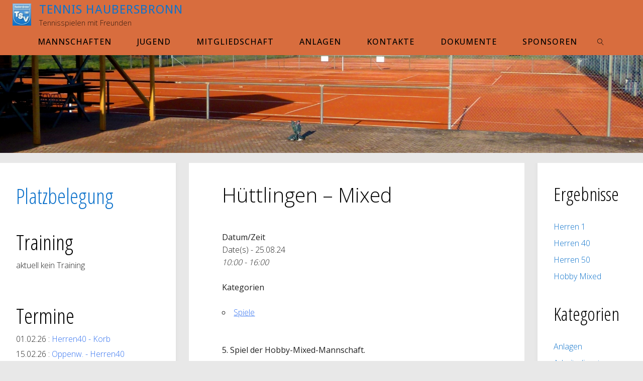

--- FILE ---
content_type: text/html; charset=UTF-8
request_url: https://tennis-haubersbronn.de/events/huettlingen-hobby-mixed/
body_size: 67825
content:
<!DOCTYPE html>
<html lang="de">
<head>
<meta name="viewport" content="width=device-width, user-scalable=yes, initial-scale=1.0">
<meta http-equiv="X-UA-Compatible" content="IE=edge" /><meta charset="UTF-8">
<link rel="profile" href="http://gmpg.org/xfn/11">
<meta name='robots' content='index, follow, max-image-preview:large, max-snippet:-1, max-video-preview:-1' />

	<!-- This site is optimized with the Yoast SEO plugin v26.8 - https://yoast.com/product/yoast-seo-wordpress/ -->
	<title>Hüttlingen - Mixed - Tennis Haubersbronn</title>
	<link rel="canonical" href="https://tennis-haubersbronn.de/events/huettlingen-hobby-mixed/" />
	<meta property="og:locale" content="de_DE" />
	<meta property="og:type" content="article" />
	<meta property="og:title" content="Hüttlingen - Mixed - Tennis Haubersbronn" />
	<meta property="og:description" content="25.08.24 @ 10:00 - 16:00 - 5. Spiel der Hobby-Mixed-Mannschaft. Wir freuen uns natürlich auf Eure Unterstützung bei diesem Auswärtsspiel. Macht doch einen Sonntagsausflug und feuert uns an, das Routing findet Ihr durch einen Klick auf die nachfolgende Karte. Offizielle WTB-Übersicht der Ergebnisse" />
	<meta property="og:url" content="https://tennis-haubersbronn.de/events/huettlingen-hobby-mixed/" />
	<meta property="og:site_name" content="Tennis Haubersbronn" />
	<meta property="article:modified_time" content="2024-07-15T13:41:21+00:00" />
	<meta property="og:image" content="https://tennis-haubersbronn.de/wp-content/uploads/2024/03/nach-Huettlingen-300x122.png" />
	<meta name="twitter:card" content="summary_large_image" />
	<meta name="twitter:label1" content="Geschätzte Lesezeit" />
	<meta name="twitter:data1" content="1 Minute" />
	<script type="application/ld+json" class="yoast-schema-graph">{"@context":"https://schema.org","@graph":[{"@type":"WebPage","@id":"https://tennis-haubersbronn.de/events/huettlingen-hobby-mixed/","url":"https://tennis-haubersbronn.de/events/huettlingen-hobby-mixed/","name":"Hüttlingen - Mixed - Tennis Haubersbronn","isPartOf":{"@id":"https://tennis-haubersbronn.de/#website"},"primaryImageOfPage":{"@id":"https://tennis-haubersbronn.de/events/huettlingen-hobby-mixed/#primaryimage"},"image":{"@id":"https://tennis-haubersbronn.de/events/huettlingen-hobby-mixed/#primaryimage"},"thumbnailUrl":"https://tennis-haubersbronn.de/wp-content/uploads/2024/03/nach-Huettlingen-300x122.png","datePublished":"2024-03-25T18:55:46+00:00","dateModified":"2024-07-15T13:41:21+00:00","breadcrumb":{"@id":"https://tennis-haubersbronn.de/events/huettlingen-hobby-mixed/#breadcrumb"},"inLanguage":"de","potentialAction":[{"@type":"ReadAction","target":["https://tennis-haubersbronn.de/events/huettlingen-hobby-mixed/"]}]},{"@type":"ImageObject","inLanguage":"de","@id":"https://tennis-haubersbronn.de/events/huettlingen-hobby-mixed/#primaryimage","url":"https://tennis-haubersbronn.de/wp-content/uploads/2024/03/nach-Huettlingen.png","contentUrl":"https://tennis-haubersbronn.de/wp-content/uploads/2024/03/nach-Huettlingen.png","width":1070,"height":434,"caption":"© OpenStreetMap-Mitwirkende"},{"@type":"BreadcrumbList","@id":"https://tennis-haubersbronn.de/events/huettlingen-hobby-mixed/#breadcrumb","itemListElement":[{"@type":"ListItem","position":1,"name":"Startseite","item":"https://tennis-haubersbronn.de/"},{"@type":"ListItem","position":2,"name":"Hüttlingen &#8211; Mixed"}]},{"@type":"WebSite","@id":"https://tennis-haubersbronn.de/#website","url":"https://tennis-haubersbronn.de/","name":"Tennis Haubersbronn","description":"Tennisspielen mit Freunden","publisher":{"@id":"https://tennis-haubersbronn.de/#organization"},"potentialAction":[{"@type":"SearchAction","target":{"@type":"EntryPoint","urlTemplate":"https://tennis-haubersbronn.de/?s={search_term_string}"},"query-input":{"@type":"PropertyValueSpecification","valueRequired":true,"valueName":"search_term_string"}}],"inLanguage":"de"},{"@type":"Organization","@id":"https://tennis-haubersbronn.de/#organization","name":"Tennisabteilung des TSV Haubersbronn","url":"https://tennis-haubersbronn.de/","logo":{"@type":"ImageObject","inLanguage":"de","@id":"https://tennis-haubersbronn.de/#/schema/logo/image/","url":"https://tennis-haubersbronn.de/wp-content/uploads/2022/03/cropped-TSV-Haubersbronn.jpg","contentUrl":"https://tennis-haubersbronn.de/wp-content/uploads/2022/03/cropped-TSV-Haubersbronn.jpg","width":94,"height":112,"caption":"Tennisabteilung des TSV Haubersbronn"},"image":{"@id":"https://tennis-haubersbronn.de/#/schema/logo/image/"}}]}</script>
	<!-- / Yoast SEO plugin. -->


<link rel='dns-prefetch' href='//fonts.googleapis.com' />
<link rel="alternate" type="application/rss+xml" title="Tennis Haubersbronn &raquo; Feed" href="https://tennis-haubersbronn.de/feed/" />
<link rel="alternate" type="application/rss+xml" title="Tennis Haubersbronn &raquo; Kommentar-Feed" href="https://tennis-haubersbronn.de/comments/feed/" />
<link rel="alternate" title="oEmbed (JSON)" type="application/json+oembed" href="https://tennis-haubersbronn.de/wp-json/oembed/1.0/embed?url=https%3A%2F%2Ftennis-haubersbronn.de%2Fevents%2Fhuettlingen-hobby-mixed%2F" />
<link rel="alternate" title="oEmbed (XML)" type="text/xml+oembed" href="https://tennis-haubersbronn.de/wp-json/oembed/1.0/embed?url=https%3A%2F%2Ftennis-haubersbronn.de%2Fevents%2Fhuettlingen-hobby-mixed%2F&#038;format=xml" />
<style id='wp-img-auto-sizes-contain-inline-css'>
img:is([sizes=auto i],[sizes^="auto," i]){contain-intrinsic-size:3000px 1500px}
/*# sourceURL=wp-img-auto-sizes-contain-inline-css */
</style>
<style id='wp-emoji-styles-inline-css'>

	img.wp-smiley, img.emoji {
		display: inline !important;
		border: none !important;
		box-shadow: none !important;
		height: 1em !important;
		width: 1em !important;
		margin: 0 0.07em !important;
		vertical-align: -0.1em !important;
		background: none !important;
		padding: 0 !important;
	}
/*# sourceURL=wp-emoji-styles-inline-css */
</style>
<style id='wp-block-library-inline-css'>
:root{--wp-block-synced-color:#7a00df;--wp-block-synced-color--rgb:122,0,223;--wp-bound-block-color:var(--wp-block-synced-color);--wp-editor-canvas-background:#ddd;--wp-admin-theme-color:#007cba;--wp-admin-theme-color--rgb:0,124,186;--wp-admin-theme-color-darker-10:#006ba1;--wp-admin-theme-color-darker-10--rgb:0,107,160.5;--wp-admin-theme-color-darker-20:#005a87;--wp-admin-theme-color-darker-20--rgb:0,90,135;--wp-admin-border-width-focus:2px}@media (min-resolution:192dpi){:root{--wp-admin-border-width-focus:1.5px}}.wp-element-button{cursor:pointer}:root .has-very-light-gray-background-color{background-color:#eee}:root .has-very-dark-gray-background-color{background-color:#313131}:root .has-very-light-gray-color{color:#eee}:root .has-very-dark-gray-color{color:#313131}:root .has-vivid-green-cyan-to-vivid-cyan-blue-gradient-background{background:linear-gradient(135deg,#00d084,#0693e3)}:root .has-purple-crush-gradient-background{background:linear-gradient(135deg,#34e2e4,#4721fb 50%,#ab1dfe)}:root .has-hazy-dawn-gradient-background{background:linear-gradient(135deg,#faaca8,#dad0ec)}:root .has-subdued-olive-gradient-background{background:linear-gradient(135deg,#fafae1,#67a671)}:root .has-atomic-cream-gradient-background{background:linear-gradient(135deg,#fdd79a,#004a59)}:root .has-nightshade-gradient-background{background:linear-gradient(135deg,#330968,#31cdcf)}:root .has-midnight-gradient-background{background:linear-gradient(135deg,#020381,#2874fc)}:root{--wp--preset--font-size--normal:16px;--wp--preset--font-size--huge:42px}.has-regular-font-size{font-size:1em}.has-larger-font-size{font-size:2.625em}.has-normal-font-size{font-size:var(--wp--preset--font-size--normal)}.has-huge-font-size{font-size:var(--wp--preset--font-size--huge)}.has-text-align-center{text-align:center}.has-text-align-left{text-align:left}.has-text-align-right{text-align:right}.has-fit-text{white-space:nowrap!important}#end-resizable-editor-section{display:none}.aligncenter{clear:both}.items-justified-left{justify-content:flex-start}.items-justified-center{justify-content:center}.items-justified-right{justify-content:flex-end}.items-justified-space-between{justify-content:space-between}.screen-reader-text{border:0;clip-path:inset(50%);height:1px;margin:-1px;overflow:hidden;padding:0;position:absolute;width:1px;word-wrap:normal!important}.screen-reader-text:focus{background-color:#ddd;clip-path:none;color:#444;display:block;font-size:1em;height:auto;left:5px;line-height:normal;padding:15px 23px 14px;text-decoration:none;top:5px;width:auto;z-index:100000}html :where(.has-border-color){border-style:solid}html :where([style*=border-top-color]){border-top-style:solid}html :where([style*=border-right-color]){border-right-style:solid}html :where([style*=border-bottom-color]){border-bottom-style:solid}html :where([style*=border-left-color]){border-left-style:solid}html :where([style*=border-width]){border-style:solid}html :where([style*=border-top-width]){border-top-style:solid}html :where([style*=border-right-width]){border-right-style:solid}html :where([style*=border-bottom-width]){border-bottom-style:solid}html :where([style*=border-left-width]){border-left-style:solid}html :where(img[class*=wp-image-]){height:auto;max-width:100%}:where(figure){margin:0 0 1em}html :where(.is-position-sticky){--wp-admin--admin-bar--position-offset:var(--wp-admin--admin-bar--height,0px)}@media screen and (max-width:600px){html :where(.is-position-sticky){--wp-admin--admin-bar--position-offset:0px}}

/*# sourceURL=wp-block-library-inline-css */
</style><style id='wp-block-categories-inline-css'>
.wp-block-categories{box-sizing:border-box}.wp-block-categories.alignleft{margin-right:2em}.wp-block-categories.alignright{margin-left:2em}.wp-block-categories.wp-block-categories-dropdown.aligncenter{text-align:center}.wp-block-categories .wp-block-categories__label{display:block;width:100%}
/*# sourceURL=https://tennis-haubersbronn.de/wp-includes/blocks/categories/style.min.css */
</style>
<style id='wp-block-heading-inline-css'>
h1:where(.wp-block-heading).has-background,h2:where(.wp-block-heading).has-background,h3:where(.wp-block-heading).has-background,h4:where(.wp-block-heading).has-background,h5:where(.wp-block-heading).has-background,h6:where(.wp-block-heading).has-background{padding:1.25em 2.375em}h1.has-text-align-left[style*=writing-mode]:where([style*=vertical-lr]),h1.has-text-align-right[style*=writing-mode]:where([style*=vertical-rl]),h2.has-text-align-left[style*=writing-mode]:where([style*=vertical-lr]),h2.has-text-align-right[style*=writing-mode]:where([style*=vertical-rl]),h3.has-text-align-left[style*=writing-mode]:where([style*=vertical-lr]),h3.has-text-align-right[style*=writing-mode]:where([style*=vertical-rl]),h4.has-text-align-left[style*=writing-mode]:where([style*=vertical-lr]),h4.has-text-align-right[style*=writing-mode]:where([style*=vertical-rl]),h5.has-text-align-left[style*=writing-mode]:where([style*=vertical-lr]),h5.has-text-align-right[style*=writing-mode]:where([style*=vertical-rl]),h6.has-text-align-left[style*=writing-mode]:where([style*=vertical-lr]),h6.has-text-align-right[style*=writing-mode]:where([style*=vertical-rl]){rotate:180deg}
/*# sourceURL=https://tennis-haubersbronn.de/wp-includes/blocks/heading/style.min.css */
</style>
<style id='wp-block-list-inline-css'>
ol,ul{box-sizing:border-box}:root :where(.wp-block-list.has-background){padding:1.25em 2.375em}
/*# sourceURL=https://tennis-haubersbronn.de/wp-includes/blocks/list/style.min.css */
</style>
<style id='wp-block-loginout-inline-css'>
.wp-block-loginout{box-sizing:border-box}
/*# sourceURL=https://tennis-haubersbronn.de/wp-includes/blocks/loginout/style.min.css */
</style>
<style id='wp-block-group-inline-css'>
.wp-block-group{box-sizing:border-box}:where(.wp-block-group.wp-block-group-is-layout-constrained){position:relative}
/*# sourceURL=https://tennis-haubersbronn.de/wp-includes/blocks/group/style.min.css */
</style>
<style id='wp-block-paragraph-inline-css'>
.is-small-text{font-size:.875em}.is-regular-text{font-size:1em}.is-large-text{font-size:2.25em}.is-larger-text{font-size:3em}.has-drop-cap:not(:focus):first-letter{float:left;font-size:8.4em;font-style:normal;font-weight:100;line-height:.68;margin:.05em .1em 0 0;text-transform:uppercase}body.rtl .has-drop-cap:not(:focus):first-letter{float:none;margin-left:.1em}p.has-drop-cap.has-background{overflow:hidden}:root :where(p.has-background){padding:1.25em 2.375em}:where(p.has-text-color:not(.has-link-color)) a{color:inherit}p.has-text-align-left[style*="writing-mode:vertical-lr"],p.has-text-align-right[style*="writing-mode:vertical-rl"]{rotate:180deg}
/*# sourceURL=https://tennis-haubersbronn.de/wp-includes/blocks/paragraph/style.min.css */
</style>
<style id='global-styles-inline-css'>
:root{--wp--preset--aspect-ratio--square: 1;--wp--preset--aspect-ratio--4-3: 4/3;--wp--preset--aspect-ratio--3-4: 3/4;--wp--preset--aspect-ratio--3-2: 3/2;--wp--preset--aspect-ratio--2-3: 2/3;--wp--preset--aspect-ratio--16-9: 16/9;--wp--preset--aspect-ratio--9-16: 9/16;--wp--preset--color--black: #000000;--wp--preset--color--cyan-bluish-gray: #abb8c3;--wp--preset--color--white: #ffffff;--wp--preset--color--pale-pink: #f78da7;--wp--preset--color--vivid-red: #cf2e2e;--wp--preset--color--luminous-vivid-orange: #ff6900;--wp--preset--color--luminous-vivid-amber: #fcb900;--wp--preset--color--light-green-cyan: #7bdcb5;--wp--preset--color--vivid-green-cyan: #00d084;--wp--preset--color--pale-cyan-blue: #8ed1fc;--wp--preset--color--vivid-cyan-blue: #0693e3;--wp--preset--color--vivid-purple: #9b51e0;--wp--preset--color--accent-1: #0f73cb;--wp--preset--color--accent-2: #d86d3e;--wp--preset--color--headings: #333;--wp--preset--color--sitetext: #000000;--wp--preset--color--sitebg: #ffffff;--wp--preset--gradient--vivid-cyan-blue-to-vivid-purple: linear-gradient(135deg,rgb(6,147,227) 0%,rgb(155,81,224) 100%);--wp--preset--gradient--light-green-cyan-to-vivid-green-cyan: linear-gradient(135deg,rgb(122,220,180) 0%,rgb(0,208,130) 100%);--wp--preset--gradient--luminous-vivid-amber-to-luminous-vivid-orange: linear-gradient(135deg,rgb(252,185,0) 0%,rgb(255,105,0) 100%);--wp--preset--gradient--luminous-vivid-orange-to-vivid-red: linear-gradient(135deg,rgb(255,105,0) 0%,rgb(207,46,46) 100%);--wp--preset--gradient--very-light-gray-to-cyan-bluish-gray: linear-gradient(135deg,rgb(238,238,238) 0%,rgb(169,184,195) 100%);--wp--preset--gradient--cool-to-warm-spectrum: linear-gradient(135deg,rgb(74,234,220) 0%,rgb(151,120,209) 20%,rgb(207,42,186) 40%,rgb(238,44,130) 60%,rgb(251,105,98) 80%,rgb(254,248,76) 100%);--wp--preset--gradient--blush-light-purple: linear-gradient(135deg,rgb(255,206,236) 0%,rgb(152,150,240) 100%);--wp--preset--gradient--blush-bordeaux: linear-gradient(135deg,rgb(254,205,165) 0%,rgb(254,45,45) 50%,rgb(107,0,62) 100%);--wp--preset--gradient--luminous-dusk: linear-gradient(135deg,rgb(255,203,112) 0%,rgb(199,81,192) 50%,rgb(65,88,208) 100%);--wp--preset--gradient--pale-ocean: linear-gradient(135deg,rgb(255,245,203) 0%,rgb(182,227,212) 50%,rgb(51,167,181) 100%);--wp--preset--gradient--electric-grass: linear-gradient(135deg,rgb(202,248,128) 0%,rgb(113,206,126) 100%);--wp--preset--gradient--midnight: linear-gradient(135deg,rgb(2,3,129) 0%,rgb(40,116,252) 100%);--wp--preset--font-size--small: 10px;--wp--preset--font-size--medium: 20px;--wp--preset--font-size--large: 25px;--wp--preset--font-size--x-large: 42px;--wp--preset--font-size--normal: 16px;--wp--preset--font-size--larger: 40px;--wp--preset--spacing--20: 0.44rem;--wp--preset--spacing--30: 0.67rem;--wp--preset--spacing--40: 1rem;--wp--preset--spacing--50: 1.5rem;--wp--preset--spacing--60: 2.25rem;--wp--preset--spacing--70: 3.38rem;--wp--preset--spacing--80: 5.06rem;--wp--preset--shadow--natural: 6px 6px 9px rgba(0, 0, 0, 0.2);--wp--preset--shadow--deep: 12px 12px 50px rgba(0, 0, 0, 0.4);--wp--preset--shadow--sharp: 6px 6px 0px rgba(0, 0, 0, 0.2);--wp--preset--shadow--outlined: 6px 6px 0px -3px rgb(255, 255, 255), 6px 6px rgb(0, 0, 0);--wp--preset--shadow--crisp: 6px 6px 0px rgb(0, 0, 0);}:where(.is-layout-flex){gap: 0.5em;}:where(.is-layout-grid){gap: 0.5em;}body .is-layout-flex{display: flex;}.is-layout-flex{flex-wrap: wrap;align-items: center;}.is-layout-flex > :is(*, div){margin: 0;}body .is-layout-grid{display: grid;}.is-layout-grid > :is(*, div){margin: 0;}:where(.wp-block-columns.is-layout-flex){gap: 2em;}:where(.wp-block-columns.is-layout-grid){gap: 2em;}:where(.wp-block-post-template.is-layout-flex){gap: 1.25em;}:where(.wp-block-post-template.is-layout-grid){gap: 1.25em;}.has-black-color{color: var(--wp--preset--color--black) !important;}.has-cyan-bluish-gray-color{color: var(--wp--preset--color--cyan-bluish-gray) !important;}.has-white-color{color: var(--wp--preset--color--white) !important;}.has-pale-pink-color{color: var(--wp--preset--color--pale-pink) !important;}.has-vivid-red-color{color: var(--wp--preset--color--vivid-red) !important;}.has-luminous-vivid-orange-color{color: var(--wp--preset--color--luminous-vivid-orange) !important;}.has-luminous-vivid-amber-color{color: var(--wp--preset--color--luminous-vivid-amber) !important;}.has-light-green-cyan-color{color: var(--wp--preset--color--light-green-cyan) !important;}.has-vivid-green-cyan-color{color: var(--wp--preset--color--vivid-green-cyan) !important;}.has-pale-cyan-blue-color{color: var(--wp--preset--color--pale-cyan-blue) !important;}.has-vivid-cyan-blue-color{color: var(--wp--preset--color--vivid-cyan-blue) !important;}.has-vivid-purple-color{color: var(--wp--preset--color--vivid-purple) !important;}.has-black-background-color{background-color: var(--wp--preset--color--black) !important;}.has-cyan-bluish-gray-background-color{background-color: var(--wp--preset--color--cyan-bluish-gray) !important;}.has-white-background-color{background-color: var(--wp--preset--color--white) !important;}.has-pale-pink-background-color{background-color: var(--wp--preset--color--pale-pink) !important;}.has-vivid-red-background-color{background-color: var(--wp--preset--color--vivid-red) !important;}.has-luminous-vivid-orange-background-color{background-color: var(--wp--preset--color--luminous-vivid-orange) !important;}.has-luminous-vivid-amber-background-color{background-color: var(--wp--preset--color--luminous-vivid-amber) !important;}.has-light-green-cyan-background-color{background-color: var(--wp--preset--color--light-green-cyan) !important;}.has-vivid-green-cyan-background-color{background-color: var(--wp--preset--color--vivid-green-cyan) !important;}.has-pale-cyan-blue-background-color{background-color: var(--wp--preset--color--pale-cyan-blue) !important;}.has-vivid-cyan-blue-background-color{background-color: var(--wp--preset--color--vivid-cyan-blue) !important;}.has-vivid-purple-background-color{background-color: var(--wp--preset--color--vivid-purple) !important;}.has-black-border-color{border-color: var(--wp--preset--color--black) !important;}.has-cyan-bluish-gray-border-color{border-color: var(--wp--preset--color--cyan-bluish-gray) !important;}.has-white-border-color{border-color: var(--wp--preset--color--white) !important;}.has-pale-pink-border-color{border-color: var(--wp--preset--color--pale-pink) !important;}.has-vivid-red-border-color{border-color: var(--wp--preset--color--vivid-red) !important;}.has-luminous-vivid-orange-border-color{border-color: var(--wp--preset--color--luminous-vivid-orange) !important;}.has-luminous-vivid-amber-border-color{border-color: var(--wp--preset--color--luminous-vivid-amber) !important;}.has-light-green-cyan-border-color{border-color: var(--wp--preset--color--light-green-cyan) !important;}.has-vivid-green-cyan-border-color{border-color: var(--wp--preset--color--vivid-green-cyan) !important;}.has-pale-cyan-blue-border-color{border-color: var(--wp--preset--color--pale-cyan-blue) !important;}.has-vivid-cyan-blue-border-color{border-color: var(--wp--preset--color--vivid-cyan-blue) !important;}.has-vivid-purple-border-color{border-color: var(--wp--preset--color--vivid-purple) !important;}.has-vivid-cyan-blue-to-vivid-purple-gradient-background{background: var(--wp--preset--gradient--vivid-cyan-blue-to-vivid-purple) !important;}.has-light-green-cyan-to-vivid-green-cyan-gradient-background{background: var(--wp--preset--gradient--light-green-cyan-to-vivid-green-cyan) !important;}.has-luminous-vivid-amber-to-luminous-vivid-orange-gradient-background{background: var(--wp--preset--gradient--luminous-vivid-amber-to-luminous-vivid-orange) !important;}.has-luminous-vivid-orange-to-vivid-red-gradient-background{background: var(--wp--preset--gradient--luminous-vivid-orange-to-vivid-red) !important;}.has-very-light-gray-to-cyan-bluish-gray-gradient-background{background: var(--wp--preset--gradient--very-light-gray-to-cyan-bluish-gray) !important;}.has-cool-to-warm-spectrum-gradient-background{background: var(--wp--preset--gradient--cool-to-warm-spectrum) !important;}.has-blush-light-purple-gradient-background{background: var(--wp--preset--gradient--blush-light-purple) !important;}.has-blush-bordeaux-gradient-background{background: var(--wp--preset--gradient--blush-bordeaux) !important;}.has-luminous-dusk-gradient-background{background: var(--wp--preset--gradient--luminous-dusk) !important;}.has-pale-ocean-gradient-background{background: var(--wp--preset--gradient--pale-ocean) !important;}.has-electric-grass-gradient-background{background: var(--wp--preset--gradient--electric-grass) !important;}.has-midnight-gradient-background{background: var(--wp--preset--gradient--midnight) !important;}.has-small-font-size{font-size: var(--wp--preset--font-size--small) !important;}.has-medium-font-size{font-size: var(--wp--preset--font-size--medium) !important;}.has-large-font-size{font-size: var(--wp--preset--font-size--large) !important;}.has-x-large-font-size{font-size: var(--wp--preset--font-size--x-large) !important;}
/*# sourceURL=global-styles-inline-css */
</style>

<style id='classic-theme-styles-inline-css'>
/*! This file is auto-generated */
.wp-block-button__link{color:#fff;background-color:#32373c;border-radius:9999px;box-shadow:none;text-decoration:none;padding:calc(.667em + 2px) calc(1.333em + 2px);font-size:1.125em}.wp-block-file__button{background:#32373c;color:#fff;text-decoration:none}
/*# sourceURL=/wp-includes/css/classic-themes.min.css */
</style>
<link rel='stylesheet' id='events-manager-css' href='https://tennis-haubersbronn.de/wp-content/plugins/events-manager/includes/css/events-manager.min.css?ver=7.2.3.1' media='all' />
<style id='events-manager-inline-css'>
body .em { --font-family : inherit; --font-weight : inherit; --font-size : 1em; --line-height : inherit; }
/*# sourceURL=events-manager-inline-css */
</style>
<link rel='stylesheet' id='fluida-themefonts-css' href='https://tennis-haubersbronn.de/wp-content/themes/fluida/resources/fonts/fontfaces.css?ver=1.8.8.1' media='all' />
<link rel='stylesheet' id='fluida-googlefonts-css' href='//fonts.googleapis.com/css?family=Open+Sans%3A%7CDroid+Sans%3A%7COpen+Sans+Condensed%3A300%7COpen+Sans%3A100%2C200%2C300%2C400%2C500%2C600%2C700%2C800%2C900%7CDroid+Sans%3A400%7COpen+Sans%3A500%7COpen+Sans%3A300&#038;ver=1.8.8.1' media='all' />
<link rel='stylesheet' id='fluida-main-css' href='https://tennis-haubersbronn.de/wp-content/themes/fluida/style.css?ver=1.8.8.1' media='all' />
<style id='fluida-main-inline-css'>
 #site-header-main-inside, #container, #colophon-inside, #footer-inside, #breadcrumbs-container-inside, #wp-custom-header { margin: 0 auto; max-width: 1920px; } #site-header-main { left: 0; right: 0; } #primary { width: 350px; } #secondary { width: 210px; } #container.one-column { } #container.two-columns-right #secondary { float: right; } #container.two-columns-right .main, .two-columns-right #breadcrumbs { width: calc( 98% - 210px ); float: left; } #container.two-columns-left #primary { float: left; } #container.two-columns-left .main, .two-columns-left #breadcrumbs { width: calc( 98% - 350px ); float: right; } #container.three-columns-right #primary, #container.three-columns-left #primary, #container.three-columns-sided #primary { float: left; } #container.three-columns-right #secondary, #container.three-columns-left #secondary, #container.three-columns-sided #secondary { float: left; } #container.three-columns-right #primary, #container.three-columns-left #secondary { margin-left: 2%; margin-right: 2%; } #container.three-columns-right .main, .three-columns-right #breadcrumbs { width: calc( 96% - 560px ); float: left; } #container.three-columns-left .main, .three-columns-left #breadcrumbs { width: calc( 96% - 560px ); float: right; } #container.three-columns-sided #secondary { float: right; } #container.three-columns-sided .main, .three-columns-sided #breadcrumbs { width: calc( 96% - 560px ); float: right; margin: 0 calc( 2% + 210px ) 0 -1920px; } html { font-family: Open Sans; font-size: 16px; font-weight: 300; line-height: 1.6; } #site-title { font-family: Droid Sans; font-size: 150%; font-weight: 400; } #access ul li a { font-family: Open Sans; font-size: 100%; font-weight: 500; } #access i.search-icon { ; } .widget-title { font-family: Open Sans Condensed; font-size: 100%; font-weight: 300; } .widget-container { font-family: Open Sans; font-size: 100%; font-weight: 300; } .entry-title, #reply-title, .woocommerce .main .page-title, .woocommerce .main .entry-title { font-family: Open Sans; font-size: 250%; font-weight: 300; } .content-masonry .entry-title { font-size: 187.5%; } h1 { font-size: 3.029em; } h2 { font-size: 2.678em; } h3 { font-size: 2.327em; } h4 { font-size: 1.976em; } h5 { font-size: 1.625em; } h6 { font-size: 1.274em; } h1, h2, h3, h4, h5, h6 { font-family: Open Sans Condensed; font-weight: 300; } .lp-staticslider .staticslider-caption-title, .seriousslider.seriousslider-theme .seriousslider-caption-title { font-family: Open Sans Condensed; } body { color: #000000; background-color: #e8e8e8; } #site-header-main, #site-header-main-inside, #access ul li a, #access ul ul, #access::after { background-color: #d86d3e; } #access .menu-main-search .searchform { border-color: #000000; background-color: #000000; } .menu-search-animated .searchform input[type="search"], .menu-search-animated .searchform input[type="search"]:focus { color: #d86d3e; } #header a { color: #0f73cb; } #access > div > ul > li, #access > div > ul > li > a { color: #000000; } #access ul.sub-menu li a, #access ul.children li a { color: #000000; } #access ul.sub-menu li:hover > a, #access ul.children li:hover > a { background-color: rgba(0,0,0,0.1); } #access > div > ul > li:hover > a { color: #d86d3e; } #access ul > li.current_page_item > a, #access ul > li.current-menu-item > a, #access ul > li.current_page_ancestor > a, #access ul > li.current-menu-ancestor > a, #access .sub-menu, #access .children { border-top-color: #000000; } #access ul ul ul { border-left-color: rgba(0,0,0,0.5); } #access > div > ul > li:hover > a { background-color: #000000; } #access ul.children > li.current_page_item > a, #access ul.sub-menu > li.current-menu-item > a, #access ul.children > li.current_page_ancestor > a, #access ul.sub-menu > li.current-menu-ancestor > a { border-color: #000000; } .searchform .searchsubmit, .searchform:hover input[type="search"], .searchform input[type="search"]:focus { color: #ffffff; background-color: transparent; } .searchform::after, .searchform input[type="search"]:focus, .searchform .searchsubmit:hover { background-color: #0f73cb; } article.hentry, #primary, .searchform, .main > div:not(#content-masonry), .main > header, .main > nav#nav-below, .pagination span, .pagination a, #nav-old-below .nav-previous, #nav-old-below .nav-next { background-color: #ffffff; } #breadcrumbs-container { background-color: #d16637;} #secondary { background-color: #ffffff; } #colophon, #footer { background-color: #d86d3e; color: #000000; } span.entry-format { color: #0f73cb; } .format-aside { border-top-color: #e8e8e8; } article.hentry .post-thumbnail-container { background-color: rgba(0,0,0,0.15); } .entry-content blockquote::before, .entry-content blockquote::after { color: rgba(0,0,0,0.1); } .entry-content h1, .entry-content h2, .entry-content h3, .entry-content h4, .lp-text-content h1, .lp-text-content h2, .lp-text-content h3, .lp-text-content h4 { color: #333; } a { color: #0f73cb; } a:hover, .entry-meta span a:hover, .comments-link a:hover { color: #d86d3e; } #footer a, .page-title strong { color: #0f73cb; } #footer a:hover, #site-title a:hover span { color: #d86d3e; } #access > div > ul > li.menu-search-animated:hover i { color: #d86d3e; } .continue-reading-link { color: #ffffff; background-color: #d86d3e} .continue-reading-link:before { background-color: #0f73cb} .continue-reading-link:hover { color: #ffffff; } header.pad-container { border-top-color: #0f73cb; } article.sticky:after { background-color: rgba(15,115,203,1); } .socials a:before { color: #0f73cb; } .socials a:hover:before { color: #d86d3e; } .fluida-normalizedtags #content .tagcloud a { color: #ffffff; background-color: #0f73cb; } .fluida-normalizedtags #content .tagcloud a:hover { background-color: #d86d3e; } #toTop .icon-back2top:before { color: #0f73cb; } #toTop:hover .icon-back2top:before { color: #d86d3e; } .entry-meta .icon-metas:before { color: #d86d3e; } .page-link a:hover { border-top-color: #d86d3e; } #site-title span a span:nth-child(0) { background-color: #0f73cb; color: #d86d3e; width: 1.4em; margin-right: .1em; text-align: center; line-height: 1.4; font-weight: 300; } #site-title span a:hover span:nth-child(0) { background-color: #d86d3e; } .fluida-caption-one .main .wp-caption .wp-caption-text { border-bottom-color: #eeeeee; } .fluida-caption-two .main .wp-caption .wp-caption-text { background-color: #f5f5f5; } .fluida-image-one .entry-content img[class*="align"], .fluida-image-one .entry-summary img[class*="align"], .fluida-image-two .entry-content img[class*='align'], .fluida-image-two .entry-summary img[class*='align'] { border-color: #eeeeee; } .fluida-image-five .entry-content img[class*='align'], .fluida-image-five .entry-summary img[class*='align'] { border-color: #0f73cb; } /* diffs */ span.edit-link a.post-edit-link, span.edit-link a.post-edit-link:hover, span.edit-link .icon-edit:before { color: #454545; } .searchform { border-color: #ebebeb; } .entry-meta span, .entry-utility span, .entry-meta time, .comment-meta a, #breadcrumbs-nav .icon-angle-right::before, .footermenu ul li span.sep { color: #454545; } #footer { border-top-color: #c4592a; } #colophon .widget-container:after { background-color: #c4592a; } #commentform { max-width:650px;} code, .reply a:after, #nav-below .nav-previous a:before, #nav-below .nav-next a:before, .reply a:after { background-color: #eeeeee; } pre, .entry-meta .author, nav.sidebarmenu, .page-link > span, article .author-info, .comment-author, .commentlist .comment-body, .commentlist .pingback, nav.sidebarmenu li a { border-color: #eeeeee; } select, input[type], textarea { color: #000000; } button, input[type="button"], input[type="submit"], input[type="reset"] { background-color: #0f73cb; color: #ffffff; } button:hover, input[type="button"]:hover, input[type="submit"]:hover, input[type="reset"]:hover { background-color: #d86d3e; } select, input[type], textarea { border-color: #e9e9e9; } input[type]:hover, textarea:hover, select:hover, input[type]:focus, textarea:focus, select:focus { border-color: #cdcdcd; } hr { background-color: #e9e9e9; } #toTop { background-color: rgba(250,250,250,0.8) } /* gutenberg */ .wp-block-image.alignwide { margin-left: -15%; margin-right: -15%; } .wp-block-image.alignwide img { width: 130%; max-width: 130%; } .has-accent-1-color, .has-accent-1-color:hover { color: #0f73cb; } .has-accent-2-color, .has-accent-2-color:hover { color: #d86d3e; } .has-headings-color, .has-headings-color:hover { color: #333; } .has-sitetext-color, .has-sitetext-color:hover { color: #000000; } .has-sitebg-color, .has-sitebg-color:hover { color: #ffffff; } .has-accent-1-background-color { background-color: #0f73cb; } .has-accent-2-background-color { background-color: #d86d3e; } .has-headings-background-color { background-color: #333; } .has-sitetext-background-color { background-color: #000000; } .has-sitebg-background-color { background-color: #ffffff; } .has-small-font-size { font-size: 10px; } .has-regular-font-size { font-size: 16px; } .has-large-font-size { font-size: 25px; } .has-larger-font-size { font-size: 40px; } .has-huge-font-size { font-size: 40px; } /* woocommerce */ .woocommerce-page #respond input#submit.alt, .woocommerce a.button.alt, .woocommerce-page button.button.alt, .woocommerce input.button.alt, .woocommerce #respond input#submit, .woocommerce a.button, .woocommerce button.button, .woocommerce input.button { background-color: #0f73cb; color: #ffffff; line-height: 1.6; } .woocommerce #respond input#submit:hover, .woocommerce a.button:hover, .woocommerce button.button:hover, .woocommerce input.button:hover { background-color: #3195ed; color: #ffffff;} .woocommerce-page #respond input#submit.alt, .woocommerce a.button.alt, .woocommerce-page button.button.alt, .woocommerce input.button.alt { background-color: #d86d3e; color: #ffffff; line-height: 1.6; } .woocommerce-page #respond input#submit.alt:hover, .woocommerce a.button.alt:hover, .woocommerce-page button.button.alt:hover, .woocommerce input.button.alt:hover { background-color: #fa8f60; color: #ffffff;} .woocommerce div.product .woocommerce-tabs ul.tabs li.active { border-bottom-color: #ffffff; } .woocommerce #respond input#submit.alt.disabled, .woocommerce #respond input#submit.alt.disabled:hover, .woocommerce #respond input#submit.alt:disabled, .woocommerce #respond input#submit.alt:disabled:hover, .woocommerce #respond input#submit.alt[disabled]:disabled, .woocommerce #respond input#submit.alt[disabled]:disabled:hover, .woocommerce a.button.alt.disabled, .woocommerce a.button.alt.disabled:hover, .woocommerce a.button.alt:disabled, .woocommerce a.button.alt:disabled:hover, .woocommerce a.button.alt[disabled]:disabled, .woocommerce a.button.alt[disabled]:disabled:hover, .woocommerce button.button.alt.disabled, .woocommerce button.button.alt.disabled:hover, .woocommerce button.button.alt:disabled, .woocommerce button.button.alt:disabled:hover, .woocommerce button.button.alt[disabled]:disabled, .woocommerce button.button.alt[disabled]:disabled:hover, .woocommerce input.button.alt.disabled, .woocommerce input.button.alt.disabled:hover, .woocommerce input.button.alt:disabled, .woocommerce input.button.alt:disabled:hover, .woocommerce input.button.alt[disabled]:disabled, .woocommerce input.button.alt[disabled]:disabled:hover { background-color: #d86d3e; } .woocommerce ul.products li.product .price, .woocommerce div.product p.price, .woocommerce div.product span.price { color: #000000 } #add_payment_method #payment, .woocommerce-cart #payment, .woocommerce-checkout #payment { background: #f5f5f5; } /* mobile menu */ nav#mobile-menu { background-color: #d86d3e; color: #000000;} #mobile-menu .menu-main-search input[type="search"] { color: #000000; } .main .entry-content, .main .entry-summary { text-align: inherit; } .main p, .main ul, .main ol, .main dd, .main pre, .main hr { margin-bottom: 1em; } .main .entry-content p { text-indent: 0em; } .main a.post-featured-image { background-position: center center; } #content { margin-top: 20px; } #content { padding-left: 0px; padding-right: 0px; } #header-widget-area { width: 25%; right: 10px; } .fluida-stripped-table .main thead th, .fluida-bordered-table .main thead th, .fluida-stripped-table .main td, .fluida-stripped-table .main th, .fluida-bordered-table .main th, .fluida-bordered-table .main td { border-color: #e9e9e9; } .fluida-clean-table .main th, .fluida-stripped-table .main tr:nth-child(even) td, .fluida-stripped-table .main tr:nth-child(even) th { background-color: #f6f6f6; } .fluida-cropped-featured .main .post-thumbnail-container { height: 200px; } .fluida-responsive-featured .main .post-thumbnail-container { max-height: 200px; height: auto; } article.hentry .article-inner, #breadcrumbs-nav, body.woocommerce.woocommerce-page #breadcrumbs-nav, #content-masonry article.hentry .article-inner, .pad-container { padding-left: 10%; padding-right: 10%; } .fluida-magazine-two.archive #breadcrumbs-nav, .fluida-magazine-two.archive .pad-container, .fluida-magazine-two.search #breadcrumbs-nav, .fluida-magazine-two.search .pad-container, .fluida-magazine-two.page-template-template-page-with-intro #breadcrumbs-nav, .fluida-magazine-two.page-template-template-page-with-intro .pad-container { padding-left: 5%; padding-right: 5%; } .fluida-magazine-three.archive #breadcrumbs-nav, .fluida-magazine-three.archive .pad-container, .fluida-magazine-three.search #breadcrumbs-nav, .fluida-magazine-three.search .pad-container, .fluida-magazine-three.page-template-template-page-with-intro #breadcrumbs-nav, .fluida-magazine-three.page-template-template-page-with-intro .pad-container { padding-left: 3.3333333333333%; padding-right: 3.3333333333333%; } #site-header-main { height:55px; } #sheader, .identity, #nav-toggle { height:55px; line-height:55px; } #access div > ul > li > a { line-height:53px; } #access .menu-main-search > a, #branding { height:55px; } .fluida-responsive-headerimage #masthead #header-image-main-inside { max-height: 250px; } .fluida-cropped-headerimage #masthead div.header-image { height: 250px; } #site-description { display: block; } #masthead #site-header-main { position: fixed; top: 0; box-shadow: 0 0 3px rgba(0,0,0,0.2); } #header-image-main { margin-top: 55px; } .fluida-landing-page .lp-blocks-inside, .fluida-landing-page .lp-boxes-inside, .fluida-landing-page .lp-text-inside, .fluida-landing-page .lp-posts-inside, .fluida-landing-page .lp-section-header { max-width: 1360px; } .seriousslider-theme .seriousslider-caption-buttons a:nth-child(2n+1), a.staticslider-button:nth-child(2n+1) { color: #000000; border-color: #ffffff; background-color: #ffffff; } .seriousslider-theme .seriousslider-caption-buttons a:nth-child(2n+1):hover, a.staticslider-button:nth-child(2n+1):hover { color: #ffffff; } .seriousslider-theme .seriousslider-caption-buttons a:nth-child(2n), a.staticslider-button:nth-child(2n) { border-color: #ffffff; color: #ffffff; } .seriousslider-theme .seriousslider-caption-buttons a:nth-child(2n):hover, .staticslider-button:nth-child(2n):hover { color: #000000; background-color: #ffffff; } .fluida-landing-page #header-image-main-inside { display: block; } .lp-blocks { ; } .lp-block > i::before { color: #0f73cb; } .lp-block:hover i::before { color: #d86d3e; } .lp-block i:after { background-color: #0f73cb; } .lp-block:hover i:after { background-color: #d86d3e; } .lp-block-text, .lp-boxes-static .lp-box-text, .lp-section-desc { color: #3c3c3c; } .lp-text { background-color: #dd9933; } .lp-boxes-1 .lp-box .lp-box-image { height: 250px; } .lp-boxes-1.lp-boxes-animated .lp-box:hover .lp-box-text { max-height: 150px; } .lp-boxes-2 .lp-box .lp-box-image { height: 400px; } .lp-boxes-2.lp-boxes-animated .lp-box:hover .lp-box-text { max-height: 300px; } .lp-box-readmore { color: #0f73cb; } .lp-boxes { ; } .lp-boxes .lp-box-overlay { background-color: rgba(15,115,203, 0.9); } .lpbox-rnd1 { background-color: #c8c8c8; } .lpbox-rnd2 { background-color: #c3c3c3; } .lpbox-rnd3 { background-color: #bebebe; } .lpbox-rnd4 { background-color: #b9b9b9; } .lpbox-rnd5 { background-color: #b4b4b4; } .lpbox-rnd6 { background-color: #afafaf; } .lpbox-rnd7 { background-color: #aaaaaa; } .lpbox-rnd8 { background-color: #a5a5a5; } 
/*# sourceURL=fluida-main-inline-css */
</style>
<script src="https://tennis-haubersbronn.de/wp-includes/js/jquery/jquery.min.js?ver=3.7.1" id="jquery-core-js"></script>
<script src="https://tennis-haubersbronn.de/wp-includes/js/jquery/jquery-migrate.min.js?ver=3.4.1" id="jquery-migrate-js"></script>
<script src="https://tennis-haubersbronn.de/wp-includes/js/jquery/ui/core.min.js?ver=1.13.3" id="jquery-ui-core-js"></script>
<script src="https://tennis-haubersbronn.de/wp-includes/js/jquery/ui/mouse.min.js?ver=1.13.3" id="jquery-ui-mouse-js"></script>
<script src="https://tennis-haubersbronn.de/wp-includes/js/jquery/ui/sortable.min.js?ver=1.13.3" id="jquery-ui-sortable-js"></script>
<script src="https://tennis-haubersbronn.de/wp-includes/js/jquery/ui/datepicker.min.js?ver=1.13.3" id="jquery-ui-datepicker-js"></script>
<script id="jquery-ui-datepicker-js-after">
jQuery(function(jQuery){jQuery.datepicker.setDefaults({"closeText":"Schlie\u00dfen","currentText":"Heute","monthNames":["Januar","Februar","M\u00e4rz","April","Mai","Juni","Juli","August","September","Oktober","November","Dezember"],"monthNamesShort":["Jan.","Feb.","M\u00e4rz","Apr.","Mai","Juni","Juli","Aug.","Sep.","Okt.","Nov.","Dez."],"nextText":"Weiter","prevText":"Zur\u00fcck","dayNames":["Sonntag","Montag","Dienstag","Mittwoch","Donnerstag","Freitag","Samstag"],"dayNamesShort":["So.","Mo.","Di.","Mi.","Do.","Fr.","Sa."],"dayNamesMin":["S","M","D","M","D","F","S"],"dateFormat":"dd.mm.y","firstDay":1,"isRTL":false});});
//# sourceURL=jquery-ui-datepicker-js-after
</script>
<script src="https://tennis-haubersbronn.de/wp-includes/js/jquery/ui/resizable.min.js?ver=1.13.3" id="jquery-ui-resizable-js"></script>
<script src="https://tennis-haubersbronn.de/wp-includes/js/jquery/ui/draggable.min.js?ver=1.13.3" id="jquery-ui-draggable-js"></script>
<script src="https://tennis-haubersbronn.de/wp-includes/js/jquery/ui/controlgroup.min.js?ver=1.13.3" id="jquery-ui-controlgroup-js"></script>
<script src="https://tennis-haubersbronn.de/wp-includes/js/jquery/ui/checkboxradio.min.js?ver=1.13.3" id="jquery-ui-checkboxradio-js"></script>
<script src="https://tennis-haubersbronn.de/wp-includes/js/jquery/ui/button.min.js?ver=1.13.3" id="jquery-ui-button-js"></script>
<script src="https://tennis-haubersbronn.de/wp-includes/js/jquery/ui/dialog.min.js?ver=1.13.3" id="jquery-ui-dialog-js"></script>
<script id="events-manager-js-extra">
var EM = {"ajaxurl":"https://tennis-haubersbronn.de/wp-admin/admin-ajax.php","locationajaxurl":"https://tennis-haubersbronn.de/wp-admin/admin-ajax.php?action=locations_search","firstDay":"1","locale":"de","dateFormat":"yy-mm-dd","ui_css":"https://tennis-haubersbronn.de/wp-content/plugins/events-manager/includes/css/jquery-ui/build.min.css","show24hours":"1","is_ssl":"1","autocomplete_limit":"10","calendar":{"breakpoints":{"small":560,"medium":908,"large":false},"month_format":"M Y"},"phone":"","datepicker":{"format":"d.m.Y","locale":"de"},"search":{"breakpoints":{"small":650,"medium":850,"full":false}},"url":"https://tennis-haubersbronn.de/wp-content/plugins/events-manager","assets":{"input.em-uploader":{"js":{"em-uploader":{"url":"https://tennis-haubersbronn.de/wp-content/plugins/events-manager/includes/js/em-uploader.js?v=7.2.3.1","event":"em_uploader_ready"}}},".em-event-editor":{"js":{"event-editor":{"url":"https://tennis-haubersbronn.de/wp-content/plugins/events-manager/includes/js/events-manager-event-editor.js?v=7.2.3.1","event":"em_event_editor_ready"}},"css":{"event-editor":"https://tennis-haubersbronn.de/wp-content/plugins/events-manager/includes/css/events-manager-event-editor.min.css?v=7.2.3.1"}},".em-recurrence-sets, .em-timezone":{"js":{"luxon":{"url":"luxon/luxon.js?v=7.2.3.1","event":"em_luxon_ready"}}},".em-booking-form, #em-booking-form, .em-booking-recurring, .em-event-booking-form":{"js":{"em-bookings":{"url":"https://tennis-haubersbronn.de/wp-content/plugins/events-manager/includes/js/bookingsform.js?v=7.2.3.1","event":"em_booking_form_js_loaded"}}},"#em-opt-archetypes":{"js":{"archetypes":"https://tennis-haubersbronn.de/wp-content/plugins/events-manager/includes/js/admin-archetype-editor.js?v=7.2.3.1","archetypes_ms":"https://tennis-haubersbronn.de/wp-content/plugins/events-manager/includes/js/admin-archetypes.js?v=7.2.3.1","qs":"qs/qs.js?v=7.2.3.1"}}},"cached":"","txt_search":"Suche","txt_searching":"Suche...","txt_loading":"Wird geladen\u00a0\u2026"};
//# sourceURL=events-manager-js-extra
</script>
<script src="https://tennis-haubersbronn.de/wp-content/plugins/events-manager/includes/js/events-manager.js?ver=7.2.3.1" id="events-manager-js"></script>
<script src="https://tennis-haubersbronn.de/wp-content/plugins/events-manager/includes/external/flatpickr/l10n/de.js?ver=7.2.3.1" id="em-flatpickr-localization-js"></script>
<script src="https://tennis-haubersbronn.de/wp-content/plugins/strato-assistant/js/cookies.js?ver=1646477061" id="strato-assistant-wp-cookies-js"></script>
<link rel="https://api.w.org/" href="https://tennis-haubersbronn.de/wp-json/" /><link rel="EditURI" type="application/rsd+xml" title="RSD" href="https://tennis-haubersbronn.de/xmlrpc.php?rsd" />
<meta name="generator" content="WordPress 6.9" />
<link rel='shortlink' href='https://tennis-haubersbronn.de/?p=1497' />
<link rel="icon" href="https://tennis-haubersbronn.de/wp-content/uploads/2022/03/cropped-TSV-Haubersbronn.jpg" sizes="32x32" />
<link rel="icon" href="https://tennis-haubersbronn.de/wp-content/uploads/2022/03/cropped-TSV-Haubersbronn.jpg" sizes="192x192" />
<link rel="apple-touch-icon" href="https://tennis-haubersbronn.de/wp-content/uploads/2022/03/cropped-TSV-Haubersbronn.jpg" />
<meta name="msapplication-TileImage" content="https://tennis-haubersbronn.de/wp-content/uploads/2022/03/cropped-TSV-Haubersbronn.jpg" />
</head>

<body class="wp-singular event-template-default single single-event postid-1497 wp-custom-logo wp-embed-responsive wp-theme-fluida fluida-image-none fluida-caption-two fluida-totop-normal fluida-stripped-table fluida-fixed-menu fluida-menu-left fluida-cropped-headerimage fluida-responsive-featured fluida-magazine-two fluida-magazine-layout fluida-comment-placeholder fluida-elementshadow fluida-article-animation-fade" itemscope itemtype="http://schema.org/WebPage">
			<a class="skip-link screen-reader-text" href="#main" title="Zum Inhalt springen"> Zum Inhalt springen </a>
			<div id="site-wrapper">

	<header id="masthead" class="cryout"  itemscope itemtype="http://schema.org/WPHeader">

		<div id="site-header-main">
			<div id="site-header-main-inside">

								<nav id="mobile-menu">
					<div><ul id="mobile-nav" class=""><li id="menu-item-490" class="menu-item menu-item-type-post_type menu-item-object-page menu-item-490"><a href="https://tennis-haubersbronn.de/mannschaften/"><span>Mannschaften</span></a></li>
<li id="menu-item-2677" class="menu-item menu-item-type-post_type menu-item-object-page menu-item-2677"><a href="https://tennis-haubersbronn.de/jugend/"><span>Jugend</span></a></li>
<li id="menu-item-1567" class="menu-item menu-item-type-post_type menu-item-object-page menu-item-1567"><a href="https://tennis-haubersbronn.de/mitgliedschaft/"><span>Mitgliedschaft</span></a></li>
<li id="menu-item-171" class="menu-item menu-item-type-post_type menu-item-object-page menu-item-171"><a href="https://tennis-haubersbronn.de/tennisanlagen-des-tsv-haubersbronn/"><span>Anlagen</span></a></li>
<li id="menu-item-89" class="menu-item menu-item-type-post_type menu-item-object-page menu-item-89"><a href="https://tennis-haubersbronn.de/kontakte/"><span>Kontakte</span></a></li>
<li id="menu-item-670" class="menu-item menu-item-type-post_type menu-item-object-page menu-item-670"><a href="https://tennis-haubersbronn.de/dokumente/"><span>Dokumente</span></a></li>
<li id="menu-item-1007" class="menu-item menu-item-type-post_type menu-item-object-page menu-item-1007"><a href="https://tennis-haubersbronn.de/sponsoren/"><span>Sponsoren</span></a></li>
<li class='menu-main-search menu-search-animated'>
			<a role='link' href><i class='search-icon'></i><span class='screen-reader-text'>Suchen</span></a>
<form role="search" method="get" class="searchform" action="https://tennis-haubersbronn.de/">
	<label>
		<span class="screen-reader-text">Suche nach:</span>
		<input type="search" class="s" placeholder="Suchen" value="" name="s" />
	</label>
	<button type="submit" class="searchsubmit"><span class="screen-reader-text">Suchen</span><i class="blicon-magnifier"></i></button>
</form>

		</li></ul></div>					<button id="nav-cancel"><i class="blicon-cross3"></i></button>
				</nav> <!-- #mobile-menu -->
				
				<div id="branding">
					<div class="identity"><a href="https://tennis-haubersbronn.de/" id="logo" class="custom-logo-link" title="Tennis Haubersbronn" rel="home"><img   src="https://tennis-haubersbronn.de/wp-content/uploads/2022/03/cropped-TSV-Haubersbronn.jpg" class="custom-logo" alt="Wappen des TSV Haubersbronn" decoding="async" /></a></div><div id="site-text"><div itemprop="headline" id="site-title"><span> <a href="https://tennis-haubersbronn.de/" title="Tennisspielen mit Freunden" rel="home">Tennis Haubersbronn</a> </span></div><span id="site-description"  itemprop="description" >Tennisspielen mit Freunden</span></div>				</div><!-- #branding -->

				
								<a id="nav-toggle" href="#"><span>&nbsp;</span></a>
				<nav id="access" role="navigation"  aria-label="Primary Menu"  itemscope itemtype="http://schema.org/SiteNavigationElement">
						<div><ul id="prime_nav" class=""><li class="menu-item menu-item-type-post_type menu-item-object-page menu-item-490"><a href="https://tennis-haubersbronn.de/mannschaften/"><span>Mannschaften</span></a></li>
<li class="menu-item menu-item-type-post_type menu-item-object-page menu-item-2677"><a href="https://tennis-haubersbronn.de/jugend/"><span>Jugend</span></a></li>
<li class="menu-item menu-item-type-post_type menu-item-object-page menu-item-1567"><a href="https://tennis-haubersbronn.de/mitgliedschaft/"><span>Mitgliedschaft</span></a></li>
<li class="menu-item menu-item-type-post_type menu-item-object-page menu-item-171"><a href="https://tennis-haubersbronn.de/tennisanlagen-des-tsv-haubersbronn/"><span>Anlagen</span></a></li>
<li class="menu-item menu-item-type-post_type menu-item-object-page menu-item-89"><a href="https://tennis-haubersbronn.de/kontakte/"><span>Kontakte</span></a></li>
<li class="menu-item menu-item-type-post_type menu-item-object-page menu-item-670"><a href="https://tennis-haubersbronn.de/dokumente/"><span>Dokumente</span></a></li>
<li class="menu-item menu-item-type-post_type menu-item-object-page menu-item-1007"><a href="https://tennis-haubersbronn.de/sponsoren/"><span>Sponsoren</span></a></li>
<li class='menu-main-search menu-search-animated'>
			<a role='link' href><i class='search-icon'></i><span class='screen-reader-text'>Suchen</span></a>
<form role="search" method="get" class="searchform" action="https://tennis-haubersbronn.de/">
	<label>
		<span class="screen-reader-text">Suche nach:</span>
		<input type="search" class="s" placeholder="Suchen" value="" name="s" />
	</label>
	<button type="submit" class="searchsubmit"><span class="screen-reader-text">Suchen</span><i class="blicon-magnifier"></i></button>
</form>

		</li></ul></div>				</nav><!-- #access -->
				
			</div><!-- #site-header-main-inside -->
		</div><!-- #site-header-main -->

		<div id="header-image-main">
			<div id="header-image-main-inside">
							<div class="header-image"  style="background-image: url(https://tennis-haubersbronn.de/wp-content/uploads/2022/03/Header-Bild-220305.jpg)" ></div>
			<img class="header-image" alt="Hüttlingen &#8211; Mixed" src="https://tennis-haubersbronn.de/wp-content/uploads/2022/03/Header-Bild-220305.jpg" />
					<aside id="header-widget-area"  itemscope itemtype="http://schema.org/WPSideBar">
			<section id="block-18" class="widget-container widget_block"><div class="logged-out wp-block-loginout"><a rel="nofollow" href="https://tennis-haubersbronn.de/wp-login.php?redirect_to=https%3A%2F%2Ftennis-haubersbronn.de%2Fevents%2Fhuettlingen-hobby-mixed%2F">Anmelden</a></div></section>		</aside>				</div><!-- #header-image-main-inside -->
		</div><!-- #header-image-main -->

	</header><!-- #masthead -->

	
	
	<div id="content" class="cryout">
		
<div id="container" class="three-columns-sided">
	<main id="main" class="main">
		
		
			<article id="post-1497" class="post-1497 event type-event status-publish hentry event-categories-gruppenspiele" itemscope itemtype="http://schema.org/Article" itemprop="mainEntity">
				<div class="schema-image">
									</div>

				<div class="article-inner">
					<header>
												<h1 class="entry-title"  itemprop="headline">Hüttlingen &#8211; Mixed</h1>
						<div class="entry-meta">
													</div><!-- .entry-meta -->

					</header>

					
					<div class="entry-content"  itemprop="articleBody">
						<div class="em em-view-container" id="em-view-6" data-view="event">
	<div class="em pixelbones em-item em-item-single em-event em-event-single em-event-482 " id="em-event-6" data-view-id="6">
		<p>
	<strong>Datum/Zeit</strong><br />
	Date(s) - 25.08.24<br /><i>10:00 - 16:00</i>
</p>
<p>
	<strong>Kategorien</strong>
		<ul class="event-categories">
					<li><a href="https://tennis-haubersbronn.de/events/categories/gruppenspiele/">Spiele</a></li>
			</ul>
	
</p>
<br style="clear:both" />
<p><strong>5. Spiel der Hobby-Mixed-Mannschaft.</strong></p>
<p>Wir freuen uns natürlich auf Eure Unterstützung bei diesem Auswärtsspiel. Macht doch einen Sonntagsausflug und feuert uns an, das Routing findet Ihr durch einen Klick auf die nachfolgende Karte.</p>
<p><figure id="attachment_2047" aria-describedby="caption-attachment-2047" style="width: 1060px" class="wp-caption alignnone"><a href="https://osm.li/Y9Y" target="_blank" rel="noopener"><img fetchpriority="high" decoding="async" class=" wp-image-2047" src="https://tennis-haubersbronn.de/wp-content/uploads/2024/03/nach-Huettlingen-300x122.png" alt="Routing nach Hüttlingen" width="1060" height="431" srcset="https://tennis-haubersbronn.de/wp-content/uploads/2024/03/nach-Huettlingen-300x122.png 300w, https://tennis-haubersbronn.de/wp-content/uploads/2024/03/nach-Huettlingen-1024x415.png 1024w, https://tennis-haubersbronn.de/wp-content/uploads/2024/03/nach-Huettlingen-768x312.png 768w, https://tennis-haubersbronn.de/wp-content/uploads/2024/03/nach-Huettlingen-493x200.png 493w, https://tennis-haubersbronn.de/wp-content/uploads/2024/03/nach-Huettlingen.png 1070w" sizes="(max-width: 1060px) 100vw, 1060px" /></a><figcaption id="caption-attachment-2047" class="wp-caption-text">© OpenStreetMap-Mitwirkende</figcaption></figure></p>
<p>Offizielle <a href="https://www.wtb-tennis.de/spielbetrieb/vereine/verein/mannschaften/mannschaft/v/20604/m/3164069.html" target="_blank" rel="noopener">WTB-Übersicht</a> der Ergebnisse</p>
	</div>
</div>
												</div><!-- .entry-content -->

					
					<footer class="entry-meta">
											</footer><!-- .entry-meta -->

					<nav id="nav-below" class="navigation" role="navigation">
						<div class="nav-previous"><a href="https://tennis-haubersbronn.de/events/hobby-mixed-urbach/" rel="prev"><i class="icon-angle-left"></i> <span>Mixed &#8211; Urbach</span></a></div>
						<div class="nav-next"><a href="https://tennis-haubersbronn.de/events/urbach-hobby-mixed/" rel="next"><span>Urbach &#8211;  Mixed</span> <i class="icon-angle-right"></i></a></div>
					</nav><!-- #nav-below -->

					
					<section id="comments">
	
	
	</section><!-- #comments -->
					
	<span class="schema-publisher" itemprop="publisher" itemscope itemtype="https://schema.org/Organization">
         <span itemprop="logo" itemscope itemtype="https://schema.org/ImageObject">
           <meta itemprop="url" content="https://tennis-haubersbronn.de/wp-content/uploads/2022/03/cropped-TSV-Haubersbronn.jpg">
         </span>
         <meta itemprop="name" content="Tennis Haubersbronn">
    </span>
<link itemprop="mainEntityOfPage" href="https://tennis-haubersbronn.de/huettlingen-hobby-mixed/" />				</div><!-- .article-inner -->
			</article><!-- #post-## -->

		
			</main><!-- #main -->

	
<aside id="primary" class="widget-area sidey"  itemscope itemtype="http://schema.org/WPSideBar">
	
	<section id="block-19" class="widget-container widget_block">
<h2 class="wp-block-heading"><a href="https://tennis-haubersbronn.de/platzbelegung/" data-type="page" data-id="742" target="_blank" rel="noreferrer noopener">Platzbelegung</a></h2>
</section><section id="block-5" class="widget-container widget_block">
<div class="wp-block-group"><div class="wp-block-group__inner-container is-layout-flow wp-block-group-is-layout-flow"><div class="widget widget_em_widget"><h2 class="widgettitle">Training</h2><div class="em pixelbones em-list-widget em-events-widget"><ul><li>aktuell kein Training</li></ul></div></div></div></div>
</section><section id="block-6" class="widget-container widget_block">
<div class="wp-block-group"><div class="wp-block-group__inner-container is-layout-flow wp-block-group-is-layout-flow"><div class="widget widget_em_widget"><h2 class="widgettitle">Termine</h2><div class="em pixelbones em-list-widget em-events-widget"><ul><li>01.02.26 :  <a href="https://tennis-haubersbronn.de/events/herren40-korb/">Herren40 - Korb</a> </li><li>15.02.26 :  <a href="https://tennis-haubersbronn.de/events/oppenweiler-herren40/">Oppenw. - Herren40</a> </li><li>07.03.26 :  <a href="https://tennis-haubersbronn.de/events/herren-1-ebnat/">Herren 1 - Ebnat</a> </li><li class="all-events-link"><a href="https://tennis-haubersbronn.de/alle-veranstaltungen/" title="Zeige alle Termine">Zeige alle Termine</a></li></ul></div></div></div></div>
</section>
	</aside>

<aside id="secondary" class="widget-area sidey"  itemscope itemtype="http://schema.org/WPSideBar">
	
	<section id="block-36" class="widget-container widget_block">
<h3 class="wp-block-heading">Ergebnisse</h3>
</section><section id="block-34" class="widget-container widget_block">
<ul class="wp-block-list">
<li><a href="https://www.wtb-tennis.de/spielbetrieb/vereine/verein/mannschaften/mannschaft/v/20604/m/3296135.html" target="_blank" rel="noreferrer noopener">Herren 1</a></li>



<li><a href="https://www.wtb-tennis.de/spielbetrieb/vereine/verein/mannschaften/mannschaft/v/20604/m/3377505.html" target="_blank" rel="noreferrer noopener">Herren 40</a></li>



<li><a href="https://www.wtb-tennis.de/spielbetrieb/vereine/verein/mannschaften/mannschaft/v/20604/m/3333338.html" target="_blank" rel="noreferrer noopener">Herren 50</a></li>



<li><a href="https://www.wtb-tennis.de/spielbetrieb/vereine/verein/mannschaften/mannschaft/v/20604/m/3300679.html" target="_blank" rel="noreferrer noopener">Hobby Mixed</a></li>
</ul>
</section><section id="block-35" class="widget-container widget_block">
<h3 class="wp-block-heading">Kategorien</h3>
</section><section id="block-11" class="widget-container widget_block widget_categories"><ul class="wp-block-categories-list wp-block-categories">	<li class="cat-item cat-item-26"><a href="https://tennis-haubersbronn.de/category/anlagen/">Anlagen</a>
</li>
	<li class="cat-item cat-item-5"><a href="https://tennis-haubersbronn.de/category/arbeitsdienst/">Arbeitsdienst</a>
</li>
	<li class="cat-item cat-item-29"><a href="https://tennis-haubersbronn.de/category/mannschaften/herren-1/">Herren 1</a>
</li>
	<li class="cat-item cat-item-7"><a href="https://tennis-haubersbronn.de/category/mannschaften/herren40/">Herren 40</a>
</li>
	<li class="cat-item cat-item-8"><a href="https://tennis-haubersbronn.de/category/mannschaften/herren50/">Herren 50</a>
</li>
	<li class="cat-item cat-item-31"><a href="https://tennis-haubersbronn.de/category/mannschaften/hobby-damen/">Hobby Damen</a>
</li>
	<li class="cat-item cat-item-9"><a href="https://tennis-haubersbronn.de/category/mannschaften/mixedfreizeit/">Hobby MIxed</a>
</li>
	<li class="cat-item cat-item-6"><a href="https://tennis-haubersbronn.de/category/mannschaften/">Mannschaften</a>
</li>
	<li class="cat-item cat-item-24"><a href="https://tennis-haubersbronn.de/category/mitglieder/">Mitglieder</a>
</li>
	<li class="cat-item cat-item-1"><a href="https://tennis-haubersbronn.de/category/uncategorized/">ohne Kategorie</a>
</li>
</ul></section><section id="block-28" class="widget-container widget_block widget_text">
<p><a href="https://www.wtb-tennis.de/fileadmin/wtb/downloads_spielbetrieb_regeln_ordnungen/WTB-Wettspielordnung_aktuell.pdf" target="_blank" rel="noreferrer noopener">Wettspiel-Ordnung</a><br><a href="https://www.wtb-tennis.de/fileadmin/wtb/downloads/itf_tennisregeln.pdf" target="_blank" rel="noreferrer noopener">Tennisregeln</a></p>
</section><section id="block-30" class="widget-container widget_block widget_text">
<p><a href="https://tennis-haubersbronn.de/wir-beim-wtb/" target="_blank" rel="noreferrer noopener">Wir beim WTB</a><br><a href="https://www.tsv-haubersbronn.de/hauptverein.htm" target="_blank" rel="noreferrer noopener">TSV Hauptverein</a><br><a href="https://www.wlsb.de/" target="_blank" rel="noreferrer noopener">WLSB</a><br><a href="https://www.lsvbw.de/" target="_blank" rel="noreferrer noopener">LSV/bw</a><br><br></p>
</section><section id="block-15" class="widget-container widget_block widget_text">
<p></p>
</section>
	</aside>
</div><!-- #container -->

		
		<aside id="colophon"  itemscope itemtype="http://schema.org/WPSideBar">
			<div id="colophon-inside" class="footer-three footer-center">
				
			</div>
		</aside><!-- #colophon -->

	</div><!-- #main -->

	<footer id="footer" class="cryout"  itemscope itemtype="http://schema.org/WPFooter">
				<div id="footer-inside">
			<nav class="footermenu"><ul id="menu-footer-menu" class="menu"><li id="menu-item-1426" class="menu-item menu-item-type-post_type menu-item-object-page menu-item-1426"><a href="https://tennis-haubersbronn.de/impressum-tennis-haubersbronn/">Impressum</a><span class="sep">|</span></li>
<li id="menu-item-1427" class="menu-item menu-item-type-post_type menu-item-object-page menu-item-privacy-policy menu-item-1427"><a rel="privacy-policy" href="https://tennis-haubersbronn.de/datenschutzerklaerung/">Datenschutz</a><span class="sep">|</span></li>
<li id="menu-item-1428" class="menu-item menu-item-type-post_type menu-item-object-page menu-item-1428"><a href="https://tennis-haubersbronn.de/kontakte/">Kontakte</a><span class="sep">|</span></li>
</ul></nav><a id="toTop"><span class="screen-reader-text">Zurück nach oben</span><i class="icon-back2top"></i> </a><div id="site-copyright">&copy;2022 Tennisabteilung TSV Haubersbronn</div><div style="display:block;float:right;clear: right;font-size: .9em;">Präsentiert von<a target="_blank" href="http://www.cryoutcreations.eu/wordpress-themes/fluida" title="Fluida WordPress Theme by Cryout Creations"> Fluida</a> &amp; <a target="_blank" href="http://wordpress.org/" title="Eine semantische, persönliche Publikationsplattform">  WordPress.</a></div>		</div> <!-- #footer-inside -->
	</footer>

	</div><!-- site-wrapper -->
	<script type="speculationrules">
{"prefetch":[{"source":"document","where":{"and":[{"href_matches":"/*"},{"not":{"href_matches":["/wp-*.php","/wp-admin/*","/wp-content/uploads/*","/wp-content/*","/wp-content/plugins/*","/wp-content/themes/fluida/*","/*\\?(.+)"]}},{"not":{"selector_matches":"a[rel~=\"nofollow\"]"}},{"not":{"selector_matches":".no-prefetch, .no-prefetch a"}}]},"eagerness":"conservative"}]}
</script>
		<script type="text/javascript">
			(function() {
				let targetObjectName = 'EM';
				if ( typeof window[targetObjectName] === 'object' && window[targetObjectName] !== null ) {
					Object.assign( window[targetObjectName], []);
				} else {
					console.warn( 'Could not merge extra data: window.' + targetObjectName + ' not found or not an object.' );
				}
			})();
		</script>
		<script id="fluida-frontend-js-extra">
var cryout_theme_settings = {"masonry":"1","rtl":"","magazine":"2","fitvids":"1","autoscroll":"1","articleanimation":"fade","lpboxratios":[1.812,1.2],"is_mobile":"","menustyle":"1"};
//# sourceURL=fluida-frontend-js-extra
</script>
<script defer src="https://tennis-haubersbronn.de/wp-content/themes/fluida/resources/js/frontend.js?ver=1.8.8.1" id="fluida-frontend-js"></script>
<script src="https://tennis-haubersbronn.de/wp-includes/js/imagesloaded.min.js?ver=5.0.0" id="imagesloaded-js"></script>
<script defer src="https://tennis-haubersbronn.de/wp-includes/js/masonry.min.js?ver=4.2.2" id="masonry-js"></script>
<script defer src="https://tennis-haubersbronn.de/wp-includes/js/jquery/jquery.masonry.min.js?ver=3.1.2b" id="jquery-masonry-js"></script>
<script src="https://tennis-haubersbronn.de/wp-includes/js/comment-reply.min.js?ver=6.9" id="comment-reply-js" async data-wp-strategy="async" fetchpriority="low"></script>
<script id="wp-emoji-settings" type="application/json">
{"baseUrl":"https://s.w.org/images/core/emoji/17.0.2/72x72/","ext":".png","svgUrl":"https://s.w.org/images/core/emoji/17.0.2/svg/","svgExt":".svg","source":{"concatemoji":"https://tennis-haubersbronn.de/wp-includes/js/wp-emoji-release.min.js?ver=6.9"}}
</script>
<script type="module">
/*! This file is auto-generated */
const a=JSON.parse(document.getElementById("wp-emoji-settings").textContent),o=(window._wpemojiSettings=a,"wpEmojiSettingsSupports"),s=["flag","emoji"];function i(e){try{var t={supportTests:e,timestamp:(new Date).valueOf()};sessionStorage.setItem(o,JSON.stringify(t))}catch(e){}}function c(e,t,n){e.clearRect(0,0,e.canvas.width,e.canvas.height),e.fillText(t,0,0);t=new Uint32Array(e.getImageData(0,0,e.canvas.width,e.canvas.height).data);e.clearRect(0,0,e.canvas.width,e.canvas.height),e.fillText(n,0,0);const a=new Uint32Array(e.getImageData(0,0,e.canvas.width,e.canvas.height).data);return t.every((e,t)=>e===a[t])}function p(e,t){e.clearRect(0,0,e.canvas.width,e.canvas.height),e.fillText(t,0,0);var n=e.getImageData(16,16,1,1);for(let e=0;e<n.data.length;e++)if(0!==n.data[e])return!1;return!0}function u(e,t,n,a){switch(t){case"flag":return n(e,"\ud83c\udff3\ufe0f\u200d\u26a7\ufe0f","\ud83c\udff3\ufe0f\u200b\u26a7\ufe0f")?!1:!n(e,"\ud83c\udde8\ud83c\uddf6","\ud83c\udde8\u200b\ud83c\uddf6")&&!n(e,"\ud83c\udff4\udb40\udc67\udb40\udc62\udb40\udc65\udb40\udc6e\udb40\udc67\udb40\udc7f","\ud83c\udff4\u200b\udb40\udc67\u200b\udb40\udc62\u200b\udb40\udc65\u200b\udb40\udc6e\u200b\udb40\udc67\u200b\udb40\udc7f");case"emoji":return!a(e,"\ud83e\u1fac8")}return!1}function f(e,t,n,a){let r;const o=(r="undefined"!=typeof WorkerGlobalScope&&self instanceof WorkerGlobalScope?new OffscreenCanvas(300,150):document.createElement("canvas")).getContext("2d",{willReadFrequently:!0}),s=(o.textBaseline="top",o.font="600 32px Arial",{});return e.forEach(e=>{s[e]=t(o,e,n,a)}),s}function r(e){var t=document.createElement("script");t.src=e,t.defer=!0,document.head.appendChild(t)}a.supports={everything:!0,everythingExceptFlag:!0},new Promise(t=>{let n=function(){try{var e=JSON.parse(sessionStorage.getItem(o));if("object"==typeof e&&"number"==typeof e.timestamp&&(new Date).valueOf()<e.timestamp+604800&&"object"==typeof e.supportTests)return e.supportTests}catch(e){}return null}();if(!n){if("undefined"!=typeof Worker&&"undefined"!=typeof OffscreenCanvas&&"undefined"!=typeof URL&&URL.createObjectURL&&"undefined"!=typeof Blob)try{var e="postMessage("+f.toString()+"("+[JSON.stringify(s),u.toString(),c.toString(),p.toString()].join(",")+"));",a=new Blob([e],{type:"text/javascript"});const r=new Worker(URL.createObjectURL(a),{name:"wpTestEmojiSupports"});return void(r.onmessage=e=>{i(n=e.data),r.terminate(),t(n)})}catch(e){}i(n=f(s,u,c,p))}t(n)}).then(e=>{for(const n in e)a.supports[n]=e[n],a.supports.everything=a.supports.everything&&a.supports[n],"flag"!==n&&(a.supports.everythingExceptFlag=a.supports.everythingExceptFlag&&a.supports[n]);var t;a.supports.everythingExceptFlag=a.supports.everythingExceptFlag&&!a.supports.flag,a.supports.everything||((t=a.source||{}).concatemoji?r(t.concatemoji):t.wpemoji&&t.twemoji&&(r(t.twemoji),r(t.wpemoji)))});
//# sourceURL=https://tennis-haubersbronn.de/wp-includes/js/wp-emoji-loader.min.js
</script>
</body>
</html>
